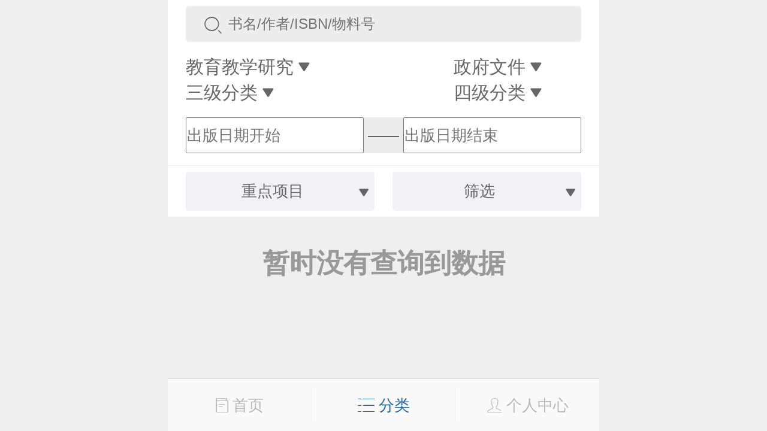

--- FILE ---
content_type: text/html;charset=UTF-8
request_url: https://xuanshu.hep.com.cn/front/h5Mobile/bookProducts?hasQrcodeResource=yes&hasAttachment=yes&professionPath=/599a40bf1fc164e5a8bc695c/599a40bf1fc164e5a8bc69ee&keyProjectId=59dc8971a5c47117605f659f
body_size: 22098
content:
<!DOCTYPE html>
<html>
<head>
    <title>图书产品</title>
    <meta charset="UTF-8">
<meta name="renderer" content="webkit">
<meta http-equiv="X-UA-Compatible" content="IE=edge,chrome=1">
<meta name="viewport" content="width=device-width,initial-scale=1.0,maximum-scale=1.0,user-scalable=0">
<meta name="keywords" content="高等教育出版社产品信息检索系统；高教社产品信息检索系统；高教社产品；高教社系统；高教社检索；高教社检索系统；高教社信息检索系统；高教社信息；产品信息检索系统；产品信息系统；信息检索系统；高教社产品系统；高教社产品检索系统"/>
<meta name="description" content="高等教育出版社，产品信息，检索，系统，包括资源下载、样书申请、信息推送、书目下载在内的教师教学服务系统"/>
<title>高教社产品信息检索系统</title>
<link rel="shortcut icon" type="image/x-icon" href="/static/favicon.ico"/>
<link rel="stylesheet" href="/static/internal/common/css/h5Mobile.css"/>
<link rel="stylesheet" href="/static/internal/common/css/h5Mobile1.css"/>
<script src="/static/jquery/jquery-3.2.1.js"></script>
<script src="/static/layer/mobile/layer.js"></script>
<script src="https://cdn.authing.co/packages/authing-sso/1.x/AuthingSSO.umd.min.js"></script>
<script>
    window.appId = '6082593c04b5c2dab3c7f1e8';
    window.appDomain = 'xuanshu.u2.hep.com.cn';
    window.baseUrl = 'https://core.u2.hep.com.cn';
    window.user = 'https://users.u2.hep.com.cn/graphql';
    window.oauth = 'https://oauth.u2.hep.com.cn/graphql';
    window.ctx = '';
    window.imageCtx = 'https://hepshow-image-formal.oss-cn-beijing.aliyuncs.com';
    window.fixedTopHeight = 120;
</script>
<script src="/static/internal/common/js/h5Mobile.js?a=1"></script>
<script>
    var _hmt = _hmt || [];
    (function() {
        var hm = document.createElement("script");
        hm.src = "https://hm.baidu.com/hm.js?fbec258952e854d110faf4241b905d55";
        var s = document.getElementsByTagName("script")[0];
        s.parentNode.insertBefore(hm, s);
    })();
    $(document).ready(function(){
        
    });
</script><script src="/static/doT/doT.js"></script>
    <script src="/static/internal/h5Mobile/h5BookProducts.js"></script>
    <style type="text/css">
        .classification-content-item{
         z-index: 1;
        }
        .date-selector-left {
            width: 45%;
            float: left;
            height: 0.6rem;
        }
        .date-selector-right {
            width: 45%;
            float: right;
            height: 0.6rem;
        }
        .date-selector-center {
            height: 0.6rem;
            width: 10%;
            text-align: center;
            line-height: 0.6rem;
            float: left;
        }
        .book-header-holder {
            height: 3.1rem;
        }
        .date-selector-div {
            background-color: #ededed;
            border-radius: 5px;
            height: 0.6rem;
            line-height: 0;
        }
        .classification-content-item {
            z-index: 100 !important;
        }
    </style>
</head>
<body>

<div>
    <input class="search-param" name="professionPath" value="/599a40bf1fc164e5a8bc695c/599a40bf1fc164e5a8bc69ee" type="hidden"/>
    <input class="search-param" name="keyProjectId" value="59dc8971a5c47117605f659f" type="hidden"/>
    <input class="search-param" name="hasAbook" value="" type="hidden"/>
    <input class="search-param" name="hasMatchingResource" value="" type="hidden"/>
    <input class="search-param" name="hasQrcodeResource" value="yes" type="hidden"/>
    <input class="search-param" name="beginPublishDate" value="" type="hidden"/>
    <input class="search-param" name="endPublishDate" value="" type="hidden"/>
</div>

<div class="root">
    <div class="book-cover">
        <div class="book-header">
            <div>
                <div class="wrap">
                    <div class="book-search-box">
                        <div class="search-icon">
                            <span class="icon icon-search"></span>
                        </div>
                        <div class="search-input">
                            <input id="search-input" class="search-param" name="searchContent" type="search" placeholder="书名/作者/ISBN/物料号" value="" maxlength="20"/>
                        </div>
                    </div>
                </div>
            </div>

            <div>
                <div class="wrap">
                    <div class="book-classification">
                        <div class="classification-item" style="width: 45%">
                            <span>一级分类</span>
                            <span class="icon icon-dropdown-down"></span>
                        </div>
                        <div class="classification-item" style="width: 45%;text-align: right;">
                            <span>二级分类</span>
                            <span class="icon icon-dropdown-down"></span>
                        </div>
                        <div class="classification-item" style="width: 45%;text-align: left;">
                            <span>三级分类</span>
                            <span class="icon icon-dropdown-down"></span>
                        </div>
                        <div class="classification-item" style="width: 45%;">
                            <span>四级分类</span>
                            <span class="icon icon-dropdown-down"></span>
                        </div>
                    </div>
                </div>
                <div class="book-classification-content">
                    <div class="classification-content-item">
                        <a href="/front/h5Mobile/bookProducts?hasQrcodeResource=yes&hasAttachment=yes&keyProjectId=59dc8971a5c47117605f659f">全部</a>
                        <a 
                                href="/front/h5Mobile/bookProducts?hasQrcodeResource=yes&hasAttachment=yes&keyProjectId=59dc8971a5c47117605f659f&professionPath=/599a40bf1fc164e5a8bc6958">
                            高等教育</a>
                        <a 
                                href="/front/h5Mobile/bookProducts?hasQrcodeResource=yes&hasAttachment=yes&keyProjectId=59dc8971a5c47117605f659f&professionPath=/599a40bf1fc164e5a8bc6959">
                            高等职业教育</a>
                        <a 
                                href="/front/h5Mobile/bookProducts?hasQrcodeResource=yes&hasAttachment=yes&keyProjectId=59dc8971a5c47117605f659f&professionPath=/599a40bf1fc164e5a8bc6962">
                            中等职业教育</a>
                        <a 
                                href="/front/h5Mobile/bookProducts?hasQrcodeResource=yes&hasAttachment=yes&keyProjectId=59dc8971a5c47117605f659f&professionPath=/599a40bf1fc164e5a8bc695f">
                            五年制高职</a>
                        <a 
                                href="/front/h5Mobile/bookProducts?hasQrcodeResource=yes&hasAttachment=yes&keyProjectId=59dc8971a5c47117605f659f&professionPath=/599a40bf1fc164e5a8bc695b">
                            教师教育</a>
                        <a 
                                href="/front/h5Mobile/bookProducts?hasQrcodeResource=yes&hasAttachment=yes&keyProjectId=59dc8971a5c47117605f659f&professionPath=/599a40bf1fc164e5a8bc695d">
                            考试用书</a>
                        <a 
                                href="/front/h5Mobile/bookProducts?hasQrcodeResource=yes&hasAttachment=yes&keyProjectId=59dc8971a5c47117605f659f&professionPath=/599a40bf1fc164e5a8bc695a">
                            基础教育</a>
                        <a 
                                href="/front/h5Mobile/bookProducts?hasQrcodeResource=yes&hasAttachment=yes&keyProjectId=59dc8971a5c47117605f659f&professionPath=/599a40bf1fc164e5a8bc6960">
                            学前教育</a>
                        <a 
                                href="/front/h5Mobile/bookProducts?hasQrcodeResource=yes&hasAttachment=yes&keyProjectId=59dc8971a5c47117605f659f&professionPath=/599a40bf1fc164e5a8bc695e">
                            社会读物</a>
                        <a 
                                href="/front/h5Mobile/bookProducts?hasQrcodeResource=yes&hasAttachment=yes&keyProjectId=59dc8971a5c47117605f659f&professionPath=/599a40bf1fc164e5a8bc6961">
                            学术著作</a>
                        <a class="active"
                                href="/front/h5Mobile/bookProducts?hasQrcodeResource=yes&hasAttachment=yes&keyProjectId=59dc8971a5c47117605f659f&professionPath=/599a40bf1fc164e5a8bc695c">
                            教育教学研究</a>
                        <a 
                                href="/front/h5Mobile/bookProducts?hasQrcodeResource=yes&hasAttachment=yes&keyProjectId=59dc8971a5c47117605f659f&professionPath=/international-chinese">
                            国际中文</a>
                        </div>
                    <div class="classification-content-item">
                        <a href="/front/h5Mobile/bookProducts?hasQrcodeResource=yes&hasAttachment=yes&keyProjectId=59dc8971a5c47117605f659f&professionPath=/599a40bf1fc164e5a8bc695c">全部</a>
                        <a 
                                href="/front/h5Mobile/bookProducts?hasQrcodeResource=yes&hasAttachment=yes&keyProjectId=59dc8971a5c47117605f659f&professionPath=/599a40bf1fc164e5a8bc695c/599a40bf1fc164e5a8bc69f2">
                            文件汇编</a>
                        <a 
                                href="/front/h5Mobile/bookProducts?hasQrcodeResource=yes&hasAttachment=yes&keyProjectId=59dc8971a5c47117605f659f&professionPath=/599a40bf1fc164e5a8bc695c/599a40bf1fc164e5a8bc69ef">
                            教育教学研究</a>
                        <a 
                                href="/front/h5Mobile/bookProducts?hasQrcodeResource=yes&hasAttachment=yes&keyProjectId=59dc8971a5c47117605f659f&professionPath=/599a40bf1fc164e5a8bc695c/599a40bf1fc164e5a8bc69f1">
                            其他</a>
                        <a 
                                href="/front/h5Mobile/bookProducts?hasQrcodeResource=yes&hasAttachment=yes&keyProjectId=59dc8971a5c47117605f659f&professionPath=/599a40bf1fc164e5a8bc695c/599a40bf1fc164e5a8bc69ed">
                            论文集</a>
                        <a class="active"
                                href="/front/h5Mobile/bookProducts?hasQrcodeResource=yes&hasAttachment=yes&keyProjectId=59dc8971a5c47117605f659f&professionPath=/599a40bf1fc164e5a8bc695c/599a40bf1fc164e5a8bc69ee">
                            政府文件</a>
                        <a 
                                href="/front/h5Mobile/bookProducts?hasQrcodeResource=yes&hasAttachment=yes&keyProjectId=59dc8971a5c47117605f659f&professionPath=/599a40bf1fc164e5a8bc695c/599a40bf1fc164e5a8bc69f0">
                            统计资料</a>
                        </div>
                    <div class="classification-content-item">
                        <a href="/front/h5Mobile/bookProducts?hasQrcodeResource=yes&hasAttachment=yes&keyProjectId=59dc8971a5c47117605f659f&professionPath=/599a40bf1fc164e5a8bc695c/599a40bf1fc164e5a8bc69ee">全部</a>
                        <a 
                                href="/front/h5Mobile/bookProducts?hasQrcodeResource=yes&hasAttachment=yes&keyProjectId=59dc8971a5c47117605f659f&professionPath=/599a40bf1fc164e5a8bc695c/599a40bf1fc164e5a8bc69ee/599a40c01fc164e5a8bc6c4a">
                            职业教育</a>
                        <a 
                                href="/front/h5Mobile/bookProducts?hasQrcodeResource=yes&hasAttachment=yes&keyProjectId=59dc8971a5c47117605f659f&professionPath=/599a40bf1fc164e5a8bc695c/599a40bf1fc164e5a8bc69ee/599a40c01fc164e5a8bc6c49">
                            高等教育</a>
                        </div>
                    <div class="classification-content-item">
                        </div>
                </div>
            </div>
            <div>

                <div class="wrap">
                    <div class="date-selector-div">
                        <div class="date-selector date-selector-left">
                            <input id="beginPublishDate" placeholder="出版日期开始" value="" style="height: 100%;"/>
                            <input name="beginPublishDate" type="month" placeholder="出版日期开始" value="出版日期开始"/>

                        </div>
                        <div class="date-selector-center">——</div>
                        <div class="date-selector date-selector-right">
                            <input id="endPublishDate" placeholder="出版日期结束" value="" style="height: 100%;"/>
                            <input name="endPublishDate" type="month" placeholder="出版日期结束" value="出版日期结束"/>

                        </div>
                    </div>
                </div>
            </div>
            <div class="book-filter">
                <div class="filter-item">
                    <div class="filter-slider">
                        <span>重点项目</span>
                        <span class="icon icon-dropdown-down"></span>
                    </div>
                </div>
                <div class="filter-item">
                    <div class="filter-slider">
                        <span>筛选</span>
                        <span class="icon icon-dropdown-down"></span>
                    </div>
                </div>
            </div>
            <div class="book-filter-content">
                <div class="filter-content-item">
                    <a href="/front/h5Mobile/bookProducts?hasQrcodeResource=yes&hasAttachment=yes&professionPath=/599a40bf1fc164e5a8bc695c/599a40bf1fc164e5a8bc69ee">全部</a>
                    <a 
                            href="/front/h5Mobile/bookProducts?hasQrcodeResource=yes&hasAttachment=yes&professionPath=/599a40bf1fc164e5a8bc695c/599a40bf1fc164e5a8bc69ee&keyProjectId=656f57200cf284b76598118d">
                        “十四五”职业教育国家规划教材</a>
                    <a 
                            href="/front/h5Mobile/bookProducts?hasQrcodeResource=yes&hasAttachment=yes&professionPath=/599a40bf1fc164e5a8bc695c/599a40bf1fc164e5a8bc69ee&keyProjectId=59dc8925a5c47117605f659d">
                        马克思主义理论研究和建设工程</a>
                    <a class="active"
                            href="/front/h5Mobile/bookProducts?hasQrcodeResource=yes&hasAttachment=yes&professionPath=/599a40bf1fc164e5a8bc695c/599a40bf1fc164e5a8bc69ee&keyProjectId=59dc8971a5c47117605f659f">
                        “十二五”普通高等教育本科国家级规划教材</a>
                    <a 
                            href="/front/h5Mobile/bookProducts?hasQrcodeResource=yes&hasAttachment=yes&professionPath=/599a40bf1fc164e5a8bc695c/599a40bf1fc164e5a8bc69ee&keyProjectId=59dc899ba5c47117605f65a1">
                        “十二五”职业教育国家规划教材</a>
                    <a 
                            href="/front/h5Mobile/bookProducts?hasQrcodeResource=yes&hasAttachment=yes&professionPath=/599a40bf1fc164e5a8bc695c/599a40bf1fc164e5a8bc69ee&keyProjectId=59dc89c5a5c47117605f65a3">
                        面向21世纪课程教材</a>
                    <a 
                            href="/front/h5Mobile/bookProducts?hasQrcodeResource=yes&hasAttachment=yes&professionPath=/599a40bf1fc164e5a8bc695c/599a40bf1fc164e5a8bc69ee&keyProjectId=59dc8a31a5c47117605f65a9">
                        重点课程教学资源库</a>
                    <a 
                            href="/front/h5Mobile/bookProducts?hasQrcodeResource=yes&hasAttachment=yes&professionPath=/599a40bf1fc164e5a8bc695c/599a40bf1fc164e5a8bc69ee&keyProjectId=59dc8a4aa5c47117605f65ab">
                        国家示范性高职院校建设项目成果教材</a>
                    <a 
                            href="/front/h5Mobile/bookProducts?hasQrcodeResource=yes&hasAttachment=yes&professionPath=/599a40bf1fc164e5a8bc695c/599a40bf1fc164e5a8bc69ee&keyProjectId=59dc8a6ea5c47117605f65ad">
                        大学生文化素质书系</a>
                    <a 
                            href="/front/h5Mobile/bookProducts?hasQrcodeResource=yes&hasAttachment=yes&professionPath=/599a40bf1fc164e5a8bc695c/599a40bf1fc164e5a8bc69ee&keyProjectId=59dc8a92a5c47117605f65af">
                        全国中小学教师继续教育教材</a>
                    </div>
                <div class="filter-check filter-content-item">
                    <a href="/front/h5Mobile/bookProducts?hasQrcodeResource=yes&hasAttachment=yes&professionPath=/599a40bf1fc164e5a8bc695c/599a40bf1fc164e5a8bc69ee&keyProjectId=59dc8971a5c47117605f659f&hasAbook=yes">Abook数字课程</a><a href="/front/h5Mobile/bookProducts?hasQrcodeResource=yes&hasAttachment=yes&professionPath=/599a40bf1fc164e5a8bc695c/599a40bf1fc164e5a8bc69ee&keyProjectId=59dc8971a5c47117605f659f&hasMatchingResource=yes">配套数字化资源</a><a class="active" href="/front/h5Mobile/bookProducts?hasAttachment=yes&professionPath=/599a40bf1fc164e5a8bc695c/599a40bf1fc164e5a8bc69ee&keyProjectId=59dc8971a5c47117605f659f">配套二维码资源</a><a class="active" href="/front/h5Mobile/bookProducts?hasQrcodeResource=yes&professionPath=/599a40bf1fc164e5a8bc695c/599a40bf1fc164e5a8bc69ee&keyProjectId=59dc8971a5c47117605f659f">视频介绍</a></div>
            </div>
        </div>
    </div>

    <div class="book-header-holder"></div>

    <div>
        <div class="over-hidden">
            <div class="book-list"></div>
        </div>
    </div>

    <script src="https://cdn.authing.co/packages/authing-sso/1.x/AuthingSSO.umd.min.js"></script>
<script src="/static/internal/h5Mobile/h5Footer.js"></script>
<style type="text/css">
    /*.popover-list > ul {*/
        /*line-height: 0.25rem;*/
    /*}*/
    /*.popover-list > ul > li {*/
        /*list-style: none;*/
        /*border-bottom: 1px #e2e2e2 solid;*/
        /*padding: 0.15rem 0.1rem;*/
        /*text-align: center;*/
        /*color: #666;*/
        /*font-size: 0.26rem;*/
        /*cursor: pointer;*/
    /*}*/
</style>
    <div class="tooltip" style="display: none;">
        <div class="popover-list">
            <ul>
                <li><a href="/front/h5Mobile/bookProducts">图书</a></li>
                <li><a href="/front/h5Mobile/bookPeriodicalInfos">期刊</a></li>
                <li><a href="/front/h5Mobile/bookDigitizationBooks">数字化产品</a></li>
                <li><a href="/front/h5Mobile/meetings">会议信息</a></li>
                <li><a href="https://ebook.hep.com.cn/index.html#/list/ebook?id=91">电子书</a></li>
                <li><a href="/front/h5Mobile/bookDownload">书目下载</a></li>
                <li><a href="/front/h5Mobile/bookfairs">线上书展</a></li>
                <li><a href="https://etextbook.hep.com.cn/h5/home">数字教材</a></li>
            </ul>
            <span class="down-img"><img src="/static/icon/more_unfold.png"></span>
        </div>
    </div>
    <div class="book-footer">

        <a class="footer-menu " href="/front/h5Mobile/bookIndex">
            <span class="icon icon-book"></span>
            <span>首页</span>
        </a>
        <a class="footer-menu active" id="pom-list">
            <span class="icon icon-list"></span>
            <span>分类</span>
        </a>


        <a class="footer-menu "
           href="javascript:$.goLogin();"
        >
            <span class="icon icon-person"></span>
            <span>个人中心</span>
        </a>

    </div>
<div class="book-footer-holder"></div><input type="hidden" id="beginPublishDatePrefix" value="/front/h5Mobile/bookProducts?hasQrcodeResource=yes&hasAttachment=yes&professionPath=/599a40bf1fc164e5a8bc695c/599a40bf1fc164e5a8bc69ee&keyProjectId=59dc8971a5c47117605f659f&"/>
    <input type="hidden" id="endPublishDatePrefix" value="/front/h5Mobile/bookProducts?hasQrcodeResource=yes&hasAttachment=yes&professionPath=/599a40bf1fc164e5a8bc695c/599a40bf1fc164e5a8bc69ee&keyProjectId=59dc8971a5c47117605f659f&"/>
</div>

<script id="book-template" type="text/html">
    {{ $.each(it.list, function(i, book) { }}
    <div class="book-item">
        <div class="book-wrap">
            <div class="book-img">
                <a href="/front/h5Mobile/bookDetails?bookId={{=book.id}}">
                    <img src="{{='https://hepshow-image-formal.oss-cn-beijing.aliyuncs.com'+(book.coverUrl?book.coverUrl:'/default/default-book-cover.png')}}"/>
                </a>
            </div>
            <div class="book-title">
                <a href="/front/h5Mobile/bookDetails?bookId={{=book.id}}">{{!book.title}}</a>
            </div>
            <div class="book-author">{{!book.author}}</div>
            <div class="book-ext">
                <div class="book-price">{{=$.formatPrice(book.price)}}</div>
                <a class="book-favorite" href="javascript:$.createFavoriteBook('{{=book.id}}');">
                    <span class="icon icon-heart"></span>
                    <span>收藏</span>
                </a>
            </div>
            <div class="book-labels">
                {{ if(book.hasAbook){ }}
                <a class="abook" title="Abook数字课程"></a>
                {{ } }}
                {{ if(book.hasQrcodeResource){ }}
                <a class="qrcode" title="配套二维码资源"></a>
                {{ } }}
                {{ if(book.hasMatchingResource){ }}
                <a class="cloud" title="配套数字化资源"></a>
                {{ } }}
            </div>
        </div>
    </div>
    {{ }); }}
</script>

</body>
</html>


--- FILE ---
content_type: text/css;charset=UTF-8
request_url: https://xuanshu.hep.com.cn/static/internal/common/css/h5Mobile.css
body_size: 40610
content:
@charset "UTF-8";
.top-nav > .nav-title > h1, .book-classification > .classification-item, .classification-content-item > a, .book-filter > .filter-item > .filter-slider, .filter-content-item > a, .book-list > .book-item > .book-wrap > .book-title, .book-list > .book-item > .book-wrap > .book-author, .form-label, .form-content, .select-control:after, .area-picker > .dialog-window > .header-tab > .header-content > .tab-item, .area-picker > .dialog-window > .body-content > .area-content > a, .sample-book > .sample-body > .sample-info > h2, .sample-book > .sample-body > .sample-info > .info, .meeting-item > .meeting-title {
  overflow: hidden;
  text-overflow: ellipsis;
  white-space: nowrap;
}

.root, .top-nav, .book-cover, .book-footer, .book-operations, .bottom-button {
  min-width: 320px;
  max-width: 720px;
  width: 100%;
}

/***********************************************************************
    样式重置
 ***********************************************************************/
* {
  margin: 0;
  padding: 0;
  outline: 0;
  box-sizing: border-box;
}

html {
  font-size: 625%;
}

@media (max-width: 720px) {
  html {
    font-size: 625%;
  }
}
@media (max-width: 700px) {
  html {
    font-size: 607.6388888889%;
  }
}
@media (max-width: 680px) {
  html {
    font-size: 590.2777777778%;
  }
}
@media (max-width: 660px) {
  html {
    font-size: 572.9166666667%;
  }
}
@media (max-width: 640px) {
  html {
    font-size: 555.5555555556%;
  }
}
@media (max-width: 620px) {
  html {
    font-size: 538.1944444444%;
  }
}
@media (max-width: 600px) {
  html {
    font-size: 520.8333333333%;
  }
}
@media (max-width: 580px) {
  html {
    font-size: 503.4722222222%;
  }
}
@media (max-width: 560px) {
  html {
    font-size: 486.1111111111%;
  }
}
@media (max-width: 540px) {
  html {
    font-size: 468.75%;
  }
}
@media (max-width: 520px) {
  html {
    font-size: 451.3888888889%;
  }
}
@media (max-width: 500px) {
  html {
    font-size: 434.0277777778%;
  }
}
@media (max-width: 480px) {
  html {
    font-size: 416.6666666667%;
  }
}
@media (max-width: 460px) {
  html {
    font-size: 399.3055555556%;
  }
}
@media (max-width: 440px) {
  html {
    font-size: 381.9444444444%;
  }
}
@media (max-width: 420px) {
  html {
    font-size: 364.5833333333%;
  }
}
@media (max-width: 400px) {
  html {
    font-size: 347.2222222222%;
  }
}
@media (max-width: 380px) {
  html {
    font-size: 329.8611111111%;
  }
}
@media (max-width: 360px) {
  html {
    font-size: 312.5%;
  }
}
@media (max-width: 340px) {
  html {
    font-size: 295.1388888889%;
  }
}
@media (max-width: 320px) {
  html {
    font-size: 277.7777777778%;
  }
}
body {
  font-size: 0.26rem;
  color: #666;
  overflow-x: auto;
  background: #efefef;
}

body, button, input, textarea {
  font-size: 0.26rem;
  font-family: "Microsoft YaHei", "Helvetica Neue", Helvetica, Arial, sans-serif;
}

a {
  text-decoration: none;
  color: #666;
}

input[type=checkbox], label {
  vertical-align: middle;
}

input[type="search"], input[type="file"] {
  -webkit-appearance: none;
}

/***********************************************************************
    布局
 ***********************************************************************/
.root {
  margin: 0 auto;
}

.row:before, .top-nav:before, .book-classification:before, .classification-content-item:before, .book-filter:before, .filter-content-item:before, .book-list:before, .book-list > .book-item > .book-wrap > .book-ext:before, .form-item:before, .panel-list:before, .user-tab:before, .login-item:before, .apply-tab:before, .row:after, .top-nav:after, .book-classification:after, .classification-content-item:after, .book-filter:after, .filter-content-item:after, .book-list:after, .book-list > .book-item > .book-wrap > .book-ext:after, .form-item:after, .panel-list:after, .user-tab:after, .login-item:after, .apply-tab:after {
  display: table;
  content: " ";
  clear: both;
}

.wrap {
  padding: 0.1rem 0.3rem;
}

/***********************************************************************
    系统图标
 ***********************************************************************/
.abook, .qrcode, .cloud, .lanchang, .dangdang, .jingdong, .amazon {
  background: url("../image/hep-ico.png") no-repeat;
  background-size: 5rem 5rem;
}

@font-face {
  font-family: 'HepIcon';
  src: url("../font/HepIcon.eot");
  src: url("../font/HepIcon.eot?#iefix") format("embedded-opentype"), url("../font/HepIcon.ttf") format("truetype");
}

.icon:before, .filter-check > a.active:before, .book-resource > a:before, .qrcode-resource > a:before, .back-to-top:before, .select-control:before, .input-search-btn:before {
  font-family: 'HepIcon', serif;
  font-style: normal;
  -webkit-font-smoothing: antialiased;
  -moz-osx-font-smoothing: grayscale;
}

.icon-user:before {
  content: '\E001';
}

.icon-add:before {
  content: '\E004';
}

.icon-search:before {
  content: '\E008';
}

.icon-password:before {
  content: '\E009';
}

.icon-edit:before {
  content: '\E00E';
}

.icon-dropdown-down:before {
  content: '\E011';
}

.icon-dropdown-up:before {
  content: '\E012';
}

.icon-heart:before {
  content: '\E00A';
}

.icon-back:before {
  content: '\E032';
}

.icon-book:before {
  content: '\E033';
}

.icon-person:before {
  content: '\E034';
}

.icon-news:before {
  content: '\E035';
}

.icon-menu:before {
  content: '\E036';
}

.icon-setting:before {
  content: '\E037';
}

.icon-apply:before {
  content: '\E038';
}

.icon-favorite:before {
  content: '\E039';
}

.icon-location:before {
  content: '\E03A';
}

.icon-love:before {
  content: '\E03B';
}

.icon-card:before {
  content: '\E03C';
}

.icon-radio:before {
  content: '\E03D';
}

.icon-radio-checked:before {
  content: '\E03E';
  color: #1aaaf3;
}

.icon-earth:before {
  content: '\E042';
}

.icon-email:before {
  content: '\E02F';
}

.icon-mobile:before {
  content: '\E02D';
}

.icon-account:before {
  content: '\E02B';
}

.icon-identity:before {
  content: '\E02C';
}

.icon-identity-card:before {
  content: '\E03C';
}

.icon-books:before {
  content: '\E030';
}

.icon-qq:before {
  content: '\E00B';
}

.icon-wechart:before {
  content: '\E00C';
}

.icon-close:before {
  content: '\E01B';
}

/***********************************************************************
    公共布局
 ***********************************************************************/
.over-hidden {
  overflow: hidden;
}

button.icon, button.back-to-top {
  border: 0;
  background: none;
}

.dashed {
  border: 0;
  border-top: 1px dashed #e4e4e4;
}

.solid {
  border: 0;
  border-top: 1px solid #f1f1f1;
}

.bg-white {
  background: #fff;
}

.orange {
  color: #ff5a00;
}

.red {
  color: #e91919;
}

.blue {
  color: #1097db;
}
.blue2{
  color: rgb(48, 122, 232)
}

.hidden {
  display: none;
}

.date-selector {
  position: relative;
}
.date-selector input {
  width: 100%;
}
.date-selector [type=month], .date-selector [type=date] {
  position: absolute;
  -webkit-appearance: none;
  top: 0;
  left: 0;
  width: 100%;
  height: 100%;
  opacity: 0;
  z-index: 1;
}

/***********************************************************************
    顶部导航
 ***********************************************************************/
.top-nav {
  border-bottom: 1px solid #cbcbcb;
  background: #fff;
  position: fixed;
  font-size: 0.3rem;
  z-index: 101;
}
.top-nav button.icon, .top-nav button.back-to-top, .top-nav h1 {
  font-weight: normal;
  font-size: 0.3rem;
}
.top-nav button.icon, .top-nav button.back-to-top {
  height: 100%;
}
.top-nav button.icon:active, .top-nav button.back-to-top:active, .top-nav button.icon:focus, .top-nav button.back-to-top:focus {
  background: #eee;
}
.top-nav > .nav-back, .top-nav > .nav-title, .top-nav > .nav-menus {
  float: left;
  width: 20%;
  height: 0.7rem;
  line-height: 0.7rem;
}
.top-nav > .nav-back > .icon, .top-nav > .filter-check.nav-back > a.active, .top-nav > .book-resource.nav-back > a, .top-nav > .qrcode-resource.nav-back > a, .top-nav > .nav-back > .back-to-top {
  padding: 0 0.2rem;
}
.top-nav > .nav-title {
  width: 60%;
  text-align: center;
}
.top-nav > .nav-menus {
  padding-right: 0.2rem;
}
.top-nav > .nav-menus > .icon, .top-nav > .filter-check.nav-menus > a.active, .top-nav > .book-resource.nav-menus > a, .top-nav > .qrcode-resource.nav-menus > a, .top-nav > .nav-menus > .back-to-top {
  float: right;
  padding: 0 0.1rem;
  font-size: 0.24rem;
}
.top-nav > .nav-menus > .news {
  position: relative;
}
.top-nav > .nav-menus > .news > .new-count {
  position: absolute;
  background: #1097db;
  border-radius: 50%;
  height: 0.25rem;
  line-height: 0.25rem;
  min-width: 0.25rem;
  color: #fff;
  font-size: 0.18rem;
  right: 0;
  top: 0.1rem;
}

.top-nav-holder {
  height: 0.7rem;
}

/***********************************************************************
    图书头部
 ***********************************************************************/
.book-cover {
  position: fixed;
  z-index: 100;
  background: rgba(0, 0, 0, 0.5);
}

.book-header {
  background: #fff;
}

.book-header-holder {
  height: 2.4rem;
}

/***********************************************************************
    图书搜索框
 ***********************************************************************/
.book-search-box {
  background-color: #ededed;
  border-radius: 5px;
  height: 0.6rem;
  line-height: 0;
}
.book-search-box > .search-icon {
  float: left;
  text-align: right;
  width: 0.7rem;
  padding-right: 0.1rem;
  font-size: 0.3rem;
  height: 0.6rem;
  line-height: 0.6rem;
}
.book-search-box > .search-input {
  margin-left: 0.71rem;
}
.book-search-box > .search-input > input {
  border: 0;
  background: none;
  width: 100%;
  font-size: 0.24rem;
  height: 0.6rem;
  padding: 0.18rem 0;
}

.fixed-search {
  display: none;
  position: fixed;
  top: 0.05rem;
  left: 0;
  padding: 0 0.7rem;
  pointer-events: none;
  width: 100%;
  z-index: 300;
}
.fixed-search > .book-search-box {
  pointer-events: auto;
}

.fixed-search.active {
  display: block;
}

/***********************************************************************
    图书分类
 ***********************************************************************/
.book-classification > .classification-item {
  cursor: pointer;
  float: left;
  width: 33.3333333333%;
  font-size: 0.3rem;
  text-align: center;
}
.book-classification > .classification-item:first-child {
  text-align: left;
}
.book-classification > .classification-item:last-child {
  text-align: right;
}
.book-classification > .classification-item.active {
  color: #ff711c;
}

.book-classification-content {
  position: relative;
}

.classification-content-item {
  display: none;
  position: absolute;
  top: 0.1rem;
  background: #fff;
  width: 100%;
  padding: 0.15rem 0;
  border-top: 1px solid #f1f1f1;
}
.classification-content-item > a {
  color: #666;
  font-size: 0.3rem;
  display: block;
  float: left;
  width: 50%;
  padding: 0.15rem 0.3rem;
}
.classification-content-item > a.active {
  color: #ff711c;
  text-decoration: underline;
}

/***********************************************************************
    图书筛选
 ***********************************************************************/
.book-filter {
  border-top: 1px solid #f1f1f1;
  border-bottom: 1px solid #f1f1f1;
  margin-top: 0.1rem;
  padding: 0.1rem 0.15rem;
}
.book-filter > .filter-item {
  float: left;
  width: 50%;
  padding: 0 0.15rem;
}
.book-filter > .filter-item > .filter-slider {
  text-align: center;
  color: #666;
  cursor: pointer;
  border-radius: 5px;
  background: #f1f2f6;
  padding: 0.15rem 0;
}
.book-filter > .filter-item > .filter-slider > .icon, .book-filter > .filter-item > .filter-check.filter-slider > a.active, .book-filter > .filter-item > .book-resource.filter-slider > a, .book-filter > .filter-item > .qrcode-resource.filter-slider > a, .book-filter > .filter-item > .filter-slider > .back-to-top {
  float: right;
  margin-right: 0.1rem;
}
.book-filter > .filter-item.active > .filter-slider {
  color: #ff711c;
}

.filter-content-item {
  display: none;
}
.filter-content-item > a {
  color: #666;
  font-size: 0.3rem;
  display: block;
  padding: 0.1rem 0;
  margin: 0.1rem 0.3rem;
}
.filter-content-item > a.active {
  color: #ff711c;
  text-decoration: underline;
}

.filter-check > a.active {
  color: #ff711c;
  border-bottom: 1px solid #ff711c;
  text-decoration: none;
}
.filter-check > a.active:before {
  content: '\E03F';
  float: right;
}

/***********************************************************************
    图书列表
 ***********************************************************************/
.no-data {
  text-align: center;
  padding: 1rem 0;
  font-size: 0.45rem;
  font-weight: bold;
  color: #999;
}

.book-list {
  margin: 0 -0.1rem;
}
.book-list > .book-item {
  width: 50%;
  float: left;
  padding: 0 0.1rem;
  margin: 0.1rem 0;
  height: 6rem;
  overflow: hidden;
}
.book-list > .book-item > .book-wrap {
  position: relative;
  text-align: center;
  background: #fff;
  padding: 0 0.5rem;
}
.book-list > .book-item > .book-wrap > .book-img {
  padding: 0.3rem 0;
}
.book-list > .book-item > .book-wrap > .book-img > a > img {
  background: #eee;
  border: 0;
  width: 100%;
  height: 3.2rem;
  -webkit-box-shadow: 0 0 3px rgba(0, 0, 0, 0.1);
  box-shadow: 0 0 3px rgba(0, 0, 0, 0.1);
}
.book-list > .book-item > .book-wrap > .book-title, .book-list > .book-item > .book-wrap > .book-author {
  padding: 0.13rem 0;
}
.book-list > .book-item > .book-wrap > .book-title {
  font-size: 0.28rem;
}
.book-list > .book-item > .book-wrap > .book-author {
  color: #b4b4b4;
}
.book-list > .book-item > .book-wrap > .book-ext {
  padding: 0.13rem 0.15rem 0.3rem 0.15rem;
  font-size: 0.22rem;
}
.book-list > .book-item > .book-wrap > .book-ext > .book-price, .book-list > .book-item > .book-wrap > .book-ext > .book-favorite {
  float: left;
  width: 50%;
}
.book-list > .book-item > .book-wrap > .book-ext > .book-price {
  color: #ff0200;
  text-align: left;
}
.book-list > .book-item > .book-wrap > .book-ext > .book-favorite {
  display: block;
  text-align: right;
}
.book-list > .book-item > .book-wrap > .book-ext > .book-favorite .icon:before, .book-list > .book-item > .book-wrap > .book-ext > .book-favorite .filter-check > a.active:before, .book-list > .book-item > .book-wrap > .book-ext > .book-favorite .book-resource > a:before, .book-list > .book-item > .book-wrap > .book-ext > .book-favorite .qrcode-resource > a:before, .book-list > .book-item > .book-wrap > .book-ext > .book-favorite .back-to-top:before {
  color: #ff6e16;
}
.book-list > .book-item > .book-wrap > .book-labels {
  position: absolute;
  top: 0.3rem;
  right: 0.2rem;
}

.abook, .qrcode, .cloud {
  width: 0.25rem;
  height: 0.25rem;
  display: block;
}

.abook {
  background-position: -1.60rem 0;
}

.qrcode {
  background-position: -0.99rem 0;
}

.cloud {
  background-position: -2.20rem 0;
}

/***********************************************************************
    相关图书
 ***********************************************************************/
.book-related {
  margin-top: 0.3rem;
  padding: 0 0.25rem;
  background: #fff;
}
.book-related > h3 {
  text-align: center;
  font-size: 0.3rem;
  font-weight: normal;
  padding: 0.2rem 0;
}
.book-related > .book-list {
  margin: 0 -0.12rem;
}
.book-related > .book-list > .book-item {
  width: 33.3333333333%;
  padding: 0;
  margin: 0.1rem 0 0 0;
}
.book-related > .book-list > .book-item > .book-wrap {
  padding: 0 0.12rem;
}
.book-related > .book-list > .book-item > .book-wrap > .book-img {
  padding: 0.2rem 0;
}
.book-related > .book-list > .book-item > .book-wrap > .book-img > a > img {
  height: 2.9rem;
}
.book-related > .book-list > .book-item > .book-wrap > .book-title, .book-related > .book-list > .book-item > .book-wrap > .book-author, .book-related > .book-list > .book-item > .book-wrap > .book-ext {
  padding: 0.1rem 0;
}
.book-related > .book-list > .book-item > .book-wrap > .book-title {
  font-size: 0.2rem;
}
.book-related > .book-list > .book-item > .book-wrap > .book-author, .book-related > .book-list > .book-item > .book-wrap > .book-ext {
  font-size: 0.18rem;
}

/***********************************************************************
    图书底部
 ***********************************************************************/
.book-footer {
  position: fixed;
  bottom: 0;
  width: 100%;
  padding: 0.15rem 0;
  background: #fafafa;
  border-top: 1px solid #ddd;
}
.book-footer > .footer-menu {
  display: block;
  cursor: pointer;
  float: left;
  width: 33.3333333333%;
  padding: 0.1rem;
  text-align: center;
  color: #b9b9b9;
  border-left: 1px solid #eee;
}
.book-footer > .footer-menu:first-child {
  border-left: 0;
}
.book-footer > .footer-menu.active {
  color: #2268a8;
}

.book-footer-holder {
  height: 0.9rem;
}

/***********************************************************************
    图书详情Tab页
 ***********************************************************************/
.tab-list {
  white-space: nowrap;
  overflow: hidden;
  padding: 0.25rem 0.2rem;
  background: #f5f5f5;
}
.tab-list > .tab-wrap {
  text-align: center;
}
.tab-list > .tab-wrap > .tab-item {
  cursor: pointer;
  display: inline-block;
  margin-right: 0.2rem;
}
.tab-list > .tab-wrap > .tab-item:last-child {
  margin-right: 0;
}
.tab-list > .tab-wrap > .tab-item.active {
  color: #1aaaf3;
}

.tab-content {
  background: #fff;
}

.tab-content-item {
  padding: 0.05rem 0.2rem;
  display: none;
}

.tab-content-item.active {
  display: block;
}

.book-resource, .qrcode-resource {
  border-top: 1px dashed #efefef;
  padding: 0.1rem 0;
  cursor: pointer;
}

.book-resource > a, .qrcode-resource > a {
  display: block;
}
.book-resource > a:before, .qrcode-resource > a:before {
  content: '\E003';
  float: right;
  color: #ff5a00;
}

.qrcode-resource > a {
  float: right;
}
.qrcode-resource > a:before {
  content: ' \E041';
}
.qrcode-resource > a > .type {
  margin-right: 0.2rem;
}

.book-resource:first-child, .qrcode-resource:first-child {
  border-top: 0;
}

.abook-thumbnail {
  border: 1px solid #efefef;
  border-radius: 5px;
  padding: 0.1rem;
  margin: 0.2rem 0;
}
.abook-thumbnail > img {
  display: block;
  width: 100%;
  height: auto;
}

.abook-content {
  line-height: 0.5rem;
}

.abook-url {
  padding: 0.1rem 0 0.2rem 0;
}
.abook-url > a {
  color: #1aaaf3;
}

/***********************************************************************
    个人下拉菜单
 ***********************************************************************/
.personal-menus {
  display: none;
  z-index: 300;
  position: fixed;
  right: 0.2rem;
  top: 0.73rem;
  width: 2.3rem;
  background: rgba(0, 0, 0, 0.5);
  border-radius: 5px;
  padding: 0.1rem 0.3rem;
  font-size: 0.26rem;
}
.personal-menus > a {
  display: block;
  width: 100%;
  border-top: 1px solid #949494;
  padding: 0.2rem 0;
  color: #fff;
  text-align: right;
}
.personal-menus > a > .icon, .personal-menus > a.filter-check > a.active, .personal-menus > a.book-resource > a, .personal-menus > a.qrcode-resource > a, .personal-menus > a > .back-to-top {
  float: left;
}
.personal-menus > a:first-child {
  border-top: 0;
}
.personal-menus > .arrow {
  width: 0;
  height: 0;
  overflow: hidden;
  position: absolute;
  border: 0.1rem solid transparent;
  border-bottom: 0.2rem solid rgba(0, 0, 0, 0.5);
  right: 0.1rem;
  top: -0.27rem;
}

.personal-menus.active {
  display: block;
}

/***********************************************************************
    表单
 ***********************************************************************/
.form-item {
  padding: 0.2rem 0.1rem;
}

.form-label, .form-content {
  float: left;
}

.form-label.multi {
  white-space: nowrap;
}

.form-label {
  color: #999;
  width: 25%;
}

.form-content {
  width: 75%;
}

.form-half {
  padding: 0 0.2rem;
}
.form-half > .form-item > .form-label, .form-half > .form-item > .form-content {
  width: 50%;
}
.form-half > .form-item > .form-label {
  text-align: left;
}
.form-half > .form-item > .form-content {
  text-align: right;
}

.form-item input {
  border: 0;
  background: none;
  width: 100%;
}

.form-wrap {
  padding-left: 0.2rem;
}

.select-control {
  display: inline-block;
  position: relative;
  background: #f1f2f6;
  padding: 0.05rem 0.1rem;
  border-radius: 3px;
}
.select-control:before {
  content: '\E011';
  float: right;
}
.select-control:after {
  text-align: left;
  content: attr(data-placeholder);
  margin-right: 0.2rem;
}
.select-control > select {
  -webkit-appearance: none;
  display: block;
  opacity: 0;
  width: 100%;
  height: 100%;
  position: absolute;
  top: 0;
  left: 0;
}

/***********************************************************************
    图书详情
 ***********************************************************************/
.book-details {
  background: #fff;
}
.book-details > .book-image {
  padding-top: 0.35rem;
  text-align: center;
}
.book-details > .book-image > img {
  width: 245px;
  height: auto;
}
.book-details > .book-info > .book-title {
  padding: 0.25rem 0;
  text-align: center;
  font-weight: normal;
  font-size: 0.28rem;
}
.book-details > .book-info > .book-content {
  line-height: 0.45rem;
  padding: 0.15rem 0;
}

.lanchang, .dangdang, .jingdong, .amazon {
  display: inline-block;
  height: 0.3rem;
  vertical-align: middle;
  margin-right: 0.2rem;
}

.lanchang {
  width: 1.2rem;
  background-position: -1.02rem -0.4rem;
}

.dangdang {
  width: 0.57rem;
  background-position: -1.02rem -1.53rem;
}

.jingdong {
  width: 0.94rem;
  background-position: -1.02rem -0.78rem;
}

.amazon {
  width: 0.65rem;
  background-position: -1.02rem -1.15rem;
}

.catalog li {
  margin: 0.2rem 0;
}

.catalog ul {
  padding-left: 0.4rem;
}

/***********************************************************************
    图书详情-底部操作按钮
 ***********************************************************************/
.book-operations {
  position: fixed;
  bottom: 0;
  border-top: 1px solid #dedede;
  background: #fff;
}
.book-operations > .operation {
  height: 0.9rem;
  line-height: 0.9rem;
  text-align: center;
  float: left;
  border-right: 1px solid #dedede;
}
.book-operations > .operation > button, .book-operations > .operation > span {
  height: 100%;
  width: 100%;
  font-size: 0.3rem;
  color: #666;
}
.book-operations > .operation > button.blue {
  color: #fff;
  background: #1097db;
}
.book-operations > .operation > button.orange {
  color: #fff;
  background: #ff8840;
}
.book-operations > .operation:last-child {
  border-right: 0;
}

.book-operations-holder {
  height: 0.9rem;
}

/***********************************************************************
    个人中心
 ***********************************************************************/
.user-info {
  padding: 0.4rem 0;
}
.user-info > .user-image {
  margin: 0 auto;
  width: 1.7rem;
  height: 1.7rem;
  border-radius: 50%;
  overflow: hidden;
  background: #fff;
}
.user-info > .user-image > img {
  width: 100%;
  height: 100%;
}
.user-info > .user-name {
  text-align: center;
  margin-top: 0.3rem;
}

.panel-list {
  margin: 0 -0.1rem;
}
.panel-list > .panel-item {
  float: left;
  width: 50%;
  display: block;
  padding: 0 0.1rem;
  margin: 0.1rem 0;
}
.panel-list > .panel-item > .panel-bg {
  display: block;
  background: #fff;
  padding: 0.5rem 0;
}
.panel-list > .panel-item > .panel-bg > .icon, .panel-list > .panel-item > .filter-check.panel-bg > a.active, .panel-list > .panel-item > .book-resource.panel-bg > a, .panel-list > .panel-item > .qrcode-resource.panel-bg > a, .panel-list > .panel-item > .panel-bg > .back-to-top {
  display: block;
  margin: 0 auto;
  border: 1px solid #efae30;
  color: #efae30;
  width: 1.7rem;
  height: 1.7rem;
  line-height: 1.7rem;
  border-radius: 50%;
  text-align: center;
  font-size: 0.4rem;
}
.panel-list > .panel-item > .panel-bg > .panel-name {
  display: block;
  text-align: center;
  margin-top: 0.3rem;
}

.teacher-content {
  display: none;
}

.teacher-content.active {
  display: block;
}

.teacher-content .form-content input {
  text-align: right;
  color: #666;
}
.teacher-content .form-content input::-webkit-input-placeholder {
  text-align: right;
  direction: rtl;
}

.teacher-content .select-control {
  margin-top: -0.05rem;
}

.teacher-content .visible {
  overflow: visible;
}

.certificate {
  width: 100%;
  height: auto;
  margin-bottom: 0.2rem;
}

.certificate-wrapper {
  overflow: hidden;
  position: relative;
  width: 100%;
  height: 1.8rem;
  margin-bottom: 0.2rem;
  border: 1px solid #ccc;
}
.certificate-wrapper .certificate {
  display: block;
  height: 100%;
  margin-bottom: 0;
}
.certificate-wrapper .icon-add {
  display: block;
  text-align: center;
  line-height: 1.8rem;
  font-size: 0.5rem;
}
.certificate-wrapper .icon-close {
  color: #1aaaf3;
  position: absolute;
  top: 0;
  right: 0;
  font-size: 0.3rem;
  background: rgba(255, 255, 255, 0.6);
  padding: 0.05rem;
  overflow: hidden;
}
.certificate-wrapper input[type="file"] {
  position: absolute;
  top: 0;
  left: 0;
  width: 100%;
  height: 100%;
  z-index: 1;
  opacity: 0;
}

/***********************************************************************
    底部按钮
 ***********************************************************************/
.bottom-button {
  position: fixed;
  bottom: 0;
  height: 0.9rem;
  border-top: 1px solid #ddd;
}
.bottom-button button {
  border: 0;
  width: 100%;
  height: 100%;
  background: #1aaaf3;
  color: #fff;
  font-size: 0.3rem;
}

.bottom-button-holder {
  height: 0.9rem;
}

/***********************************************************************
    个人信息
 ***********************************************************************/
.user-tab {
  border-bottom: 1px solid #efefef;
}
.user-tab > .tab-item {
  cursor: pointer;
  float: left;
  width: 50%;
  text-align: center;
  padding: 0.3rem 0;
  font-size: 0.3rem;
  border-bottom: 1px solid transparent;
}
.user-tab > .tab-item.active {
  color: #1aaaf3;
  border-bottom: 1px solid #1aaaf3;
}

/***********************************************************************
    收货地址
 ***********************************************************************/
.delivery-item {
  padding-left: 0.25rem;
}
.delivery-item > table {
  width: 100%;
  table-layout: fixed;
  border-bottom: 1px solid #d6d6d6;
  font-size: 0.26rem;
  border-spacing: 0;
  border-collapse: collapse;
  color: #999;
}
.delivery-item > table > tbody > tr > td {
  padding: 0.2rem 0;
  vertical-align: top;
}
.delivery-item > table .strong {
  color: #333;
  font-size: 0.28rem;
  margin-bottom: 0.05rem;
}
.delivery-item > table .operation {
  vertical-align: middle;
  font-size: 0.4rem;
  text-align: center;
}
.delivery-item > table .default {
  border: 1px solid #af191f;
  color: #af191f;
  display: inline-block;
  padding: 0.01rem 0.05rem;
  border-radius: 3px;
}
.delivery-item > table .name {
  text-align: center;
}

.delivery-item.active {
  background: #fffced;
}

.delivery.bottom-button {
  border-top: 0;
  bottom: 0.3rem;
  padding: 0 0.3rem;
}
.delivery.bottom-button > button {
  border-radius: 5px;
  color: #af191f;
  border: 1px solid #af191f;
  background: #fff;
}

.delivery.bottom-button-holder {
  height: 1.2rem;
}

.delivery-default-radio {
  cursor: pointer;
  display: block;
  text-align: center;
  padding: 0.2rem 0;
}
.delivery-default-radio > .icon-radio {
  color: #999;
}

/***********************************************************************
    登录
 ***********************************************************************/
.login-form {
  margin-top: 1.2rem;
}

.login-title {
  text-align: center;
}
.login-title > img, .login-title > h1 {
  padding: 0.15rem 0;
}
.login-title > h1 {
  font-weight: normal;
  font-size: 0.4rem;
}

.login-wrap {
  padding: 0.4rem 0.6rem;
}

.login-item {
  border-bottom: 1px solid #c7c7c7;
  margin: 0.35rem 0;
  padding: 0.1rem 0;
  position: relative;
}
.login-item > .icon, .filter-check.login-item > a.active, .book-resource.login-item > a, .qrcode-resource.login-item > a, .login-item > .back-to-top {
  float: left;
  width: 0.3rem;
  display: inline-block;
}
.login-item > .login-input {
  margin-left: 0.31rem;
}
.login-item > .login-input > input {
  font-size: 0.26rem;
  background: none;
  text-align: center;
  border: 0;
  width: 100%;
}

.check-code-img {
  position: absolute;
  bottom: 0.05rem;
}

.login-button {
  padding: 0.35rem 0;
}
.login-button > button {
  width: 100%;
  display: block;
  border: 0;
  background: #1aaaf3;
  color: #fff;
  border-radius: 5px;
  height: 0.75rem;
  line-height: 0.75rem;
}

.register-entry {
  text-align: right;
  padding-bottom: 0.35rem;
}
.register-entry a {
  color: #1aaaf3;
}

/***********************************************************************
    省市区县选择器
 ***********************************************************************/
.area-picker {
  display: none;
  z-index: 200;
  background: rgba(0, 0, 0, 0.5);
  position: fixed;
  top: 0;
  left: 0;
  width: 100%;
  height: 100%;
  padding-top: 20vh;
}
.area-picker > .dialog-window {
  height: 100%;
  background: #fff;
  overflow-y: auto;
  padding-top: 1rem;
  position: relative;
}
.area-picker > .dialog-window > .header-tab {
  position: absolute;
  top: 0;
  left: 0;
  height: 1rem;
  width: 100%;
  border-bottom: 1px solid #d6d6d6;
  padding-top: 0.4rem;
}
.area-picker > .dialog-window > .header-tab > .area-save {
  position: absolute;
  right: 0.2rem;
  bottom: 0;
  height: 0.8rem;
  line-height: 0.8rem;
}
.area-picker > .dialog-window > .header-tab > .header-content {
  position: absolute;
  left: 0;
  bottom: 0;
  width: 100%;
}
.area-picker > .dialog-window > .header-tab > .header-content > .tab-item {
  cursor: pointer;
  display: none;
  float: left;
  padding: 0 0.1rem;
  margin-left: 0.2rem;
  height: 0.8rem;
  line-height: 0.8rem;
  border-bottom: 2px solid transparent;
  max-width: 1.8rem;
}
.area-picker > .dialog-window > .header-tab > .header-content > .tab-item.active {
  display: block;
  border-bottom: 2px solid #b4282d;
}
.area-picker > .dialog-window > .body-content {
  height: 100%;
  overflow-y: auto;
}
.area-picker > .dialog-window > .body-content > .area-content {
  display: none;
}
.area-picker > .dialog-window > .body-content > .area-content > a {
  display: block;
  padding: 0.2rem 0.3rem;
  cursor: pointer;
}
.area-picker > .dialog-window > .body-content > .area-content.active {
  display: block;
}

.profession-picker.area-picker > .dialog-window > .header-tab > .header-content > .tab-item {
  max-width: 25%;
}

/***********************************************************************
    样书申请
 ***********************************************************************/
.apply-tab {
  background: #fff;
}
.apply-tab > .tab-item {
  text-align: center;
  width: 25%;
  float: left;
  padding: 0 0.2rem;
}
.apply-tab > .tab-item > a {
  display: inline-block;
  padding: 0.2rem 0.1rem;
  border-bottom: 1px solid transparent;
}
.apply-tab > .tab-item.active > a {
  color: #18aaf5;
  border-bottom: 1px solid #18aaf5;
}

.sample-book {
  background: #fff;
  margin: 0.25rem 0;
}
.sample-book > .sample-header {
  border-bottom: 1px solid #efefef;
  padding: 0.2rem 0.3rem;
}
.sample-book > .sample-header > .status {
  color: #999;
  float: right;
}
.sample-book > .sample-header > .status.yellow {
  color: #e04f00;
}
.sample-book > .sample-header > .status.orange {
  color: #ff8840;
}
.sample-book > .sample-header > .status.green {
  color: #219d35;
}
.sample-book .time {
  margin-right: 0.2rem;
}
.sample-book > .sample-body {
  overflow: hidden;
  padding: 0.2rem;
}
.sample-book > .sample-body > .sample-image {
  float: left;
  width: 1.8rem;
}
.sample-book > .sample-body > .sample-image > a > img {
  width: 1.8rem;
  height: 2.4rem;
  background: #efefef;
  -webkit-box-shadow: 0 0 3px rgba(0, 0, 0, 0.1);
  box-shadow: 0 0 3px rgba(0, 0, 0, 0.1);
}
.sample-book > .sample-body > .sample-info {
  margin-left: 2rem;
}
.sample-book > .sample-body > .sample-info > h2 {
  color: #333;
  font-size: 0.3rem;
  font-weight: normal;
  padding-bottom: 0.1rem;
}
.sample-book > .sample-body > .sample-info > .info {
  color: #999;
  height: 0.5rem;
  line-height: 0.5rem;
}
.sample-book > .sample-body > .sample-info > .bottom {
  overflow: hidden;
}
.sample-book > .sample-body > .sample-info > .bottom > .operation {
  float: right;
  width: 1.3rem;
  border: 1px solid #999;
  color: #999;
  border-radius: 5px;
  padding: 0.05rem 0;
  background: none;
  font-size: 0.24rem;
}
.sample-book > .sample-body > .sample-info > .bottom > .operation + .operation {
  margin-right: 0.1rem;
}
.sample-book > .sample-body > .sample-info > .bottom > .operation.yellow {
  border: 1px solid #e04f00;
  color: #e04f00;
}
.sample-book > .sample-body > .sample-info > .bottom > .operation.green {
  border: 1px solid #219d35;
  color: #219d35;
}
.sample-book > .sample-body > .sample-info > .bottom > .operation.orange {
  border: 1px solid #ff8840;
  color: #ff8840;
}
.sample-book > .sample-body > .sample-info > .bottom > .operation.blue {
  border: 1px solid #18aaf5;
  color: #18aaf5;
}
.sample-book > .sample-body > .sample-info > .bottom > a {
  float: right;
  color: #18aaf5;
}
.sample-book > .sample-body > .sample-info > .bottom > .price {
  padding-top: 0.1rem;
  color: #ea0000;
}

.reason-win {
  padding: 0.25rem;
}
.reason-win textarea {
  width: 100%;
  height: 2rem;
  resize: none;
  border: 1px solid #ccc;
  padding: 0.1rem;
  box-sizing: border-box;
  margin: 0.2rem 0;
}
.reason-win button {
  float: right;
  width: 1.3rem;
  border: 1px solid #18aaf5;
  color: #18aaf5;
  border-radius: 5px;
  padding: 0.05rem 0;
  background: none;
  font-size: 0.24rem;
}

/***********************************************************************
    图书收藏
 ***********************************************************************/
.favorite-book > .sample-body > .favorite-check {
  float: left;
  width: 0.4rem;
}
.favorite-book > .sample-body > .sample-info {
  margin-left: 2.5rem;
}

/***********************************************************************
    回到顶部
 ***********************************************************************/
.back-to-top {
  z-index: 301;
  display: none;
  border: 1px solid #999;
  color: #999;
  background: rgba(255, 255, 255, 0.7);
  width: 0.8rem;
  height: 0.8rem;
  line-height: 0.8rem;
  text-align: center;
  border-radius: 50%;
  font-size: 0.4rem;
  cursor: pointer;
  position: fixed;
  right: 0.2rem;
  bottom: 1rem;
}
.back-to-top:before {
  content: '\E043';
}

/***********************************************************************
    搜索按钮
 ***********************************************************************/
.input-search-btn {
  position: fixed;
  z-index: 302;
  background: #fff;
  width: 0.6rem;
  text-align: center;
  color: #999;
  border: 1px solid #ededed;
  border-radius: 0 5px 5px 0;
}
.input-search-btn:before {
  content: '\E008';
}

/***********************************************************************
    会议列表
 ***********************************************************************/
.meeting-header-holder {
  height: 2.5rem;
}

.meeting-list {
  padding: 0 0.1rem;
}

.meeting-header .book-classification > .classification-item {
  width: 50%;
  text-align: center;
  padding: 0.1rem 0;
}
.meeting-header .book-classification > .classification-item:first-child {
  border-right: 1px solid #efefef;
}
.meeting-header .classification-content-item {
  top: 0;
}
.meeting-header .apply-tab {
  border-top: 1px solid #efefef;
  border-bottom: 1px solid #efefef;
}

.meeting-item {
  padding: 0.25rem 0.1rem;
  float: left;
  width: 50%;
}
.meeting-item > .meeting-img > a {
  display: block;
}
.meeting-item > .meeting-img > a > img {
  border: 0;
  width: 100%;
  height: 1.35rem;
  -webkit-box-shadow: 0 0 3px rgba(0, 0, 0, 0.3);
  box-shadow: 0 0 3px rgba(0, 0, 0, 0.3);
}
.meeting-item > .meeting-title, .meeting-item > .meeting-place, .meeting-item > .meeting-time {
  padding-bottom: 0.1rem;
}
.meeting-item > .meeting-place, .meeting-item > .meeting-time {
  font-size: 0.24rem;
}
.meeting-item > .meeting-title > a {
  font-size: 0.28rem;
  font-weight: normal;
  color: #333;
}

/***********************************************************************
    会议详情
 ***********************************************************************/
.meeting-panel {
  padding: 0 0.2rem;
}
.meeting-panel h2.meeting-title {
  font-size: 0.35rem;
  color: #333;
  text-align: center;
  font-weight: normal;
  padding: 0.2rem 0;
}
.meeting-panel .meeting-content {
  padding: 0.15rem 0;
}
.meeting-panel .field-item {
  padding: 0.05rem 0;
  line-height: 0.5rem;
  overflow: hidden;
  word-break: break-all;
}
.meeting-panel .field-item > span:first-child {
  color: #999;
}
.meeting-panel .meeting-label {
  line-height: 0.5rem;
  padding-top: 0.2rem;
  color: #999;
}
.meeting-panel .meeting-label-content {
  line-height: 0.5rem;
  padding-bottom: 0.2rem;
  text-indent: 2em;
}
.meeting-panel .meeting-text {
  padding: 0.2rem 0;
  line-height: 0.5rem;
}
.meeting-panel .meeting-text * {
  font-family: "Microsoft YaHei", "Helvetica Neue", Helvetica, Arial, sans-serif !important;
  font-size: 0.26rem !important;
}
.meeting-panel .meeting-text img {
  max-width: 100% !important;
}

/***********************************************************************
    注册
 ***********************************************************************/
.register-header {
  position: relative;
  margin: 0.5rem auto;
  width: 1.8rem;
  height: 1.8rem;
  border-radius: 50%;
  overflow: hidden;
  background: #fff;
}
.register-header img {
  width: 100%;
  height: 100%;
  display: block;
}
.register-header input {
  position: absolute;
  top: 0;
  left: 0;
  z-index: 1;
  width: 100%;
  height: 100%;
  opacity: 0;
}

.register-form > .form-item {
  margin-bottom: 0.2rem;
  background: #fff;
}
.register-form > .form-item > .icon-label {
  float: left;
  width: 0.9rem;
  text-align: center;
  font-size: 0.35rem;
  line-height: 0.35rem;
}
.register-form > .form-item > .input-control {
  margin-left: 0.91rem;
  padding-left: 0.25rem;
  border-left: 1px solid #ccc;
}
.register-form > .login-button {
  padding: 0.25rem;
}

.register-info {
  text-align: center;
  padding: 0.15rem 0;
}
.register-info label, .register-info input, .register-info a {
  vertical-align: middle;
}
.register-info a {
  color: #e91919;
}

.select-wrapper {
  position: relative;
  overflow: hidden;
}
.select-wrapper select {
  position: absolute;
  width: 100%;
  height: 100%;
  top: 0;
  left: 0;
  opacity: 0;
}

.text-center {
  text-align: center;
}

.black2 {
  color: #666;
}

.indent {
  text-indent: 2em;
}

.legal {
  background: #fff;
  line-height: 0.5rem;
}
.legal h2 {
  padding: 0.3rem 0;
}
.legal h3 {
  padding: 0.2rem 0;
}
.legal .container {
  padding: 0 0.2rem;
}
/*# sourceMappingURL=h5Mobile.css.map */


--- FILE ---
content_type: application/javascript;charset=UTF-8
request_url: https://xuanshu.hep.com.cn/static/internal/h5Mobile/h5Footer.js
body_size: -185
content:
$(document).ready(function(){
    $('#pom-list').click(function () {
        $(".tooltip").toggle();

    });
});